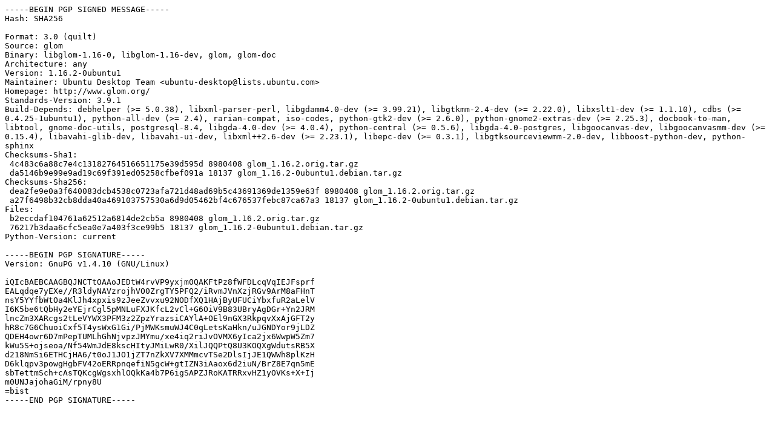

--- FILE ---
content_type: text/prs.lines.tag
request_url: http://old-releases.ubuntu.com/ubuntu/pool/universe/g/glom/glom_1.16.2-0ubuntu1.dsc
body_size: 2334
content:
-----BEGIN PGP SIGNED MESSAGE-----
Hash: SHA256

Format: 3.0 (quilt)
Source: glom
Binary: libglom-1.16-0, libglom-1.16-dev, glom, glom-doc
Architecture: any
Version: 1.16.2-0ubuntu1
Maintainer: Ubuntu Desktop Team <ubuntu-desktop@lists.ubuntu.com>
Homepage: http://www.glom.org/
Standards-Version: 3.9.1
Build-Depends: debhelper (>= 5.0.38), libxml-parser-perl, libgdamm4.0-dev (>= 3.99.21), libgtkmm-2.4-dev (>= 2.22.0), libxslt1-dev (>= 1.1.10), cdbs (>= 0.4.25-1ubuntu1), python-all-dev (>= 2.4), rarian-compat, iso-codes, python-gtk2-dev (>= 2.6.0), python-gnome2-extras-dev (>= 2.25.3), docbook-to-man, libtool, gnome-doc-utils, postgresql-8.4, libgda-4.0-dev (>= 4.0.4), python-central (>= 0.5.6), libgda-4.0-postgres, libgoocanvas-dev, libgoocanvasmm-dev (>= 0.15.4), libavahi-glib-dev, libavahi-ui-dev, libxml++2.6-dev (>= 2.23.1), libepc-dev (>= 0.3.1), libgtksourceviewmm-2.0-dev, libboost-python-dev, python-sphinx
Checksums-Sha1: 
 4c483c6a88c7e4c13182764516651175e39d595d 8980408 glom_1.16.2.orig.tar.gz
 da5146b9e99e9ad19c69f391ed05258cfbef091a 18137 glom_1.16.2-0ubuntu1.debian.tar.gz
Checksums-Sha256: 
 dea2fe9e0a3f640083dcb4538c0723afa721d48ad69b5c43691369de1359e63f 8980408 glom_1.16.2.orig.tar.gz
 a27f6498b32cb8dda40a469103757530a6d9d05462bf4c676537febc87ca67a3 18137 glom_1.16.2-0ubuntu1.debian.tar.gz
Files: 
 b2eccdaf104761a62512a6814de2cb5a 8980408 glom_1.16.2.orig.tar.gz
 76217b3daa6cfc5ea0e7a403f3ce99b5 18137 glom_1.16.2-0ubuntu1.debian.tar.gz
Python-Version: current

-----BEGIN PGP SIGNATURE-----
Version: GnuPG v1.4.10 (GNU/Linux)

iQIcBAEBCAAGBQJNCTtOAAoJEDtW4rvVP9yxjm0QAKFtPz8fWFDLcqVqIEJFsprf
EALqdqe7yEXe//R3ldyNAVzrojhVO0ZrgTY5PFQ2/iRvmJVnXzjRGv9ArM8aFHnT
nsY5YYfbWtOa4KlJh4xpxis9zJeeZvvxu92NODfXQ1HAjByUFUCiYbxfuR2aLelV
I6K5be6tQbHy2eYEjrCgl5pMNLuFXJKfcL2vCl+G6OiV9B83UBryAgDGr+Yn2JRM
lncZm3XARcgs2tLeVYWX3PFM3z2ZpzYrazsiCAYlA+OEl9nGX3RkpqvXxAjGFT2y
hR8c7G6ChuoiCxf5T4ysWxG1Gi/PjMWKsmuWJ4C0qLetsKaHkn/uJGNDYor9jLDZ
QDEH4owr6D7mPepTUMLhGhNjvpzJMYmu/xe4iq2riJvOVMX6yIca2jx6WwpW5Zm7
kWu5S+ojseoa/Nf54WmJdE8kscHItyJMiLwR0/XilJQQPtQ8U3KOQXgWdutsRB5X
d218NmSi6ETHCjHA6/t0oJ1JO1jZT7nZkXV7XMMmcvTSe2DlsIjJE1QWWh8plKzH
D6klqpv3powgHgbFV42oERRpnqefiN5gcW+gtIZN3iAaox6d2iuN/BrZ8E7qn5mE
sbTettmSch+cAsTQKcgWgsxhlOQkKa4b7P6igSAPZJRoKATRRxvHZ1yOVKs+X+Ij
m0UNJajohaGiM/rpny8U
=bist
-----END PGP SIGNATURE-----
